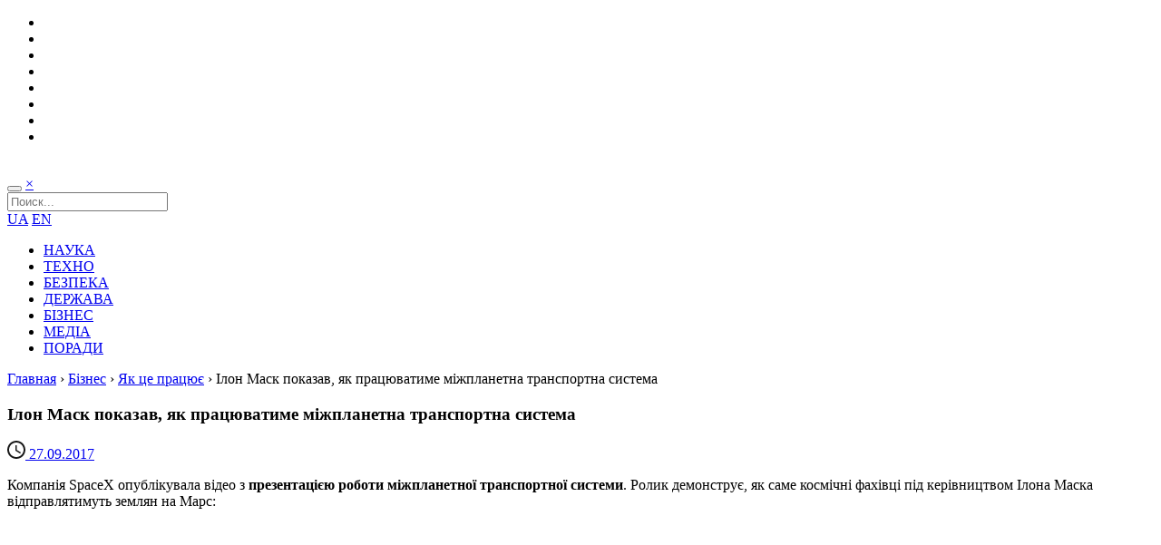

--- FILE ---
content_type: text/html; charset=UTF-8
request_url: https://www.imena.ua/blog/spacex-interplanetary-video/
body_size: 5922
content:
<!DOCTYPE html>
<html>
<head>
    <meta charset="UTF-8" />
    <meta name="viewport" content="user-scalable=0,width=device-width,initial-scale=1" />
    <meta name="theme-color" content="#218fcf">
    <meta name="msapplication-navbutton-color" content="#218fcf">

    <link href="https://fonts.googleapis.com/css?family=Open+Sans:400,700,300&subset=latin,cyrillic" rel="stylesheet" type="text/css" />
    <title>Ілон Маск показав, як працюватиме міжпланетна транспортна система &#8211; Blog Imena.UA</title>
<link rel='dns-prefetch' href='//s.w.org' />
<link rel="alternate" type="application/rss+xml" title="Blog Imena.UA &raquo; стрічка" href="https://www.imena.ua/blog/feed/" />
<link rel="alternate" type="application/rss+xml" title="Blog Imena.UA &raquo; Канал коментарів" href="https://www.imena.ua/blog/comments/feed/" />
<link rel='stylesheet' id='wp-block-library-css'  href='https://www.imena.ua/blog/wp-includes/css/dist/block-library/style.min.css?ver=5.5.16' type='text/css' media='all' />
<link rel='stylesheet' id='main-style-css'  href='https://www.imena.ua/blog/wp-content/themes/imena-ua/style.css?ver=5' type='text/css' media='' />
<link rel="https://api.w.org/" href="https://www.imena.ua/blog/wp-json/" /><link rel="alternate" type="application/json" href="https://www.imena.ua/blog/wp-json/wp/v2/posts/188377" /><link rel="EditURI" type="application/rsd+xml" title="RSD" href="https://www.imena.ua/blog/xmlrpc.php?rsd" />
<link rel="wlwmanifest" type="application/wlwmanifest+xml" href="https://www.imena.ua/blog/wp-includes/wlwmanifest.xml" /> 
<link rel='prev' title='Огляд можливостей електронної куртки Project Jacquard від Google та Levi’s' href='https://www.imena.ua/blog/project-jacquard-video/' />
<link rel='next' title='Генномодифіковані люди — світле майбутнє чи гра з вогнем?' href='https://www.imena.ua/blog/gene-editing-ethics/' />
<meta name="generator" content="WordPress 5.5.16" />
<link rel="canonical" href="https://www.imena.ua/blog/spacex-interplanetary-video/" />
<link rel='shortlink' href='https://www.imena.ua/blog/?p=188377' />
<link rel="alternate" type="application/json+oembed" href="https://www.imena.ua/blog/wp-json/oembed/1.0/embed?url=https%3A%2F%2Fwww.imena.ua%2Fblog%2Fspacex-interplanetary-video%2F" />
<link rel="alternate" type="text/xml+oembed" href="https://www.imena.ua/blog/wp-json/oembed/1.0/embed?url=https%3A%2F%2Fwww.imena.ua%2Fblog%2Fspacex-interplanetary-video%2F&#038;format=xml" />
<link rel="amphtml" href="https://www.imena.ua/blog/spacex-interplanetary-video/amp/">
        <meta property="og:url" content="https://www.imena.ua/blog/spacex-interplanetary-video/" />
    <meta property="og:image" content="https://www.imena.ua/blog/wp-content/uploads/2017/09/marsshow.jpg" />
    <meta property="og:title" content="Ілон Маск показав, як працюватиме міжпланетна транспортна система" />
    <meta property="og:description" content="Компанія SpaceX опублікувала відео з презентацією роботи міжпланетної транспортної системи. Ролик демонструє, як саме космічні фахівці під керівництвом Ілона Маска відправлятимуть землян на Марс:Ос..." />

    <meta name="twitter:card" content="summary">
    <meta name="twitter:site" content="https://www.imena.ua/blog/spacex-interplanetary-video/">
    <meta name="twitter:title" content="Ілон Маск показав, як працюватиме міжпланетна транспортна система">
    <meta name="twitter:description" content="Компанія SpaceX опублікувала відео з презентацією роботи міжпланетної транспортної системи. Ролик демонструє, як саме космічні фахівці під керівництвом Ілона Маска відправлятимуть землян на Марс:Ос...">
    <meta name="twitter:image" content="https://www.imena.ua/blog/wp-content/uploads/2017/09/marsshow.jpg">

    <meta itemprop="name" content="Ілон Маск показав, як працюватиме міжпланетна транспортна система"/>
    <meta itemprop="description" content="Компанія SpaceX опублікувала відео з презентацією роботи міжпланетної транспортної системи. Ролик демонструє, як саме космічні фахівці під керівництвом Ілона Маска відправлятимуть землян на Марс:Ос..."/>
    <meta itemprop="image" content="https://www.imena.ua/blog/wp-content/uploads/2017/09/marsshow.jpg"/>

    <meta name="title" content="Ілон Маск показав, як працюватиме міжпланетна транспортна система" />
    <meta name="description" content="Компанія SpaceX опублікувала відео з презентацією роботи міжпланетної транспортної системи. Ролик демонструє, як саме космічні фахівці під керівництвом Ілона Маска відправлятимуть землян на Марс:Ос..." />
    <link rel="image_src" href="https://www.imena.ua/blog/wp-content/uploads/2017/09/marsshow.jpg" />

        <link rel="icon" type="image/png" href="https://www.imena.ua/blog/wp-content/themes/imena-ua/i/icons/16.png" sizes="16x16">
    <link rel="icon" type="image/png" href="https://www.imena.ua/blog/wp-content/themes/imena-ua/i/icons/32.png" sizes="32x32">
    <link rel="icon" type="image/png" href="https://www.imena.ua/blog/wp-content/themes/imena-ua/i/icons/96.png" sizes="96x96">

    <link rel="apple-touch-icon" sizes="57x57" href="https://www.imena.ua/blog/wp-content/themes/imena-ua/i/icons/57.png">
    <link rel="apple-touch-icon" sizes="60x60" href="https://www.imena.ua/blog/wp-content/themes/imena-ua/i/icons/60.png">
    <link rel="apple-touch-icon" sizes="72x72" href="https://www.imena.ua/blog/wp-content/themes/imena-ua/i/icons/72.png">
    <link rel="apple-touch-icon" sizes="76x76" href="https://www.imena.ua/blog/wp-content/themes/imena-ua/i/icons/76.png">
    <link rel="apple-touch-icon" sizes="114x114" href="https://www.imena.ua/blog/wp-content/themes/imena-ua/i/icons/114.png">
    <link rel="apple-touch-icon" sizes="120x120" href="https://www.imena.ua/blog/wp-content/themes/imena-ua/i/icons/120.png">
    <link rel="apple-touch-icon" sizes="144x144" href="https://www.imena.ua/blog/wp-content/themes/imena-ua/i/icons/144.png">
    <link rel="apple-touch-icon" sizes="152x152" href="https://www.imena.ua/blog/wp-content/themes/imena-ua/i/icons/152.png">

    <meta name="msapplication-TileColor" content="#ffffff">
    <meta name="msapplication-TileImage" content="https://www.imena.ua/blog/wp-content/themes/imena-ua/i/icons/144.png">
</head>
<body class="post-template-default single single-post postid-188377 single-format-standard">
<div class="layout">
    <div class="bg">
        <header>
            <div class="reducer ovh">
                <ul class="social ovh">
                    <li class="social-facebook">
                        <a href="https://www.facebook.com/blogimenaua" title="Мы в Facebook"></a>
                    </li>
                    <li class="social-twitter">
                        <a href="https://twitter.com/blogImenaUA" title="Мы в Twitter"></a>
                    </li>
                    <li class="social-google">
                        <a href="https://plus.google.com/104691137743921911525/posts" title="Мы в Google Plus"></a>
                    </li>
                    <li class="social-youtube">
                        <a href="https://www.youtube.com/user/blogImenaUA" title="Посмотреть видео"></a>
                    </li>
                    <li class="social-rss">
                        <a href="https://www.imena.ua/blog/feed/" title="Подписаться на RSS"></a>
                    </li>
                    <li class="social-vk">
                        <a href="https://vk.com/blogimenaua" title="Мы ВКонтакте"></a>
                    </li>
                    <li class="social-foursquare">
                        <a href="https://ru.foursquare.com/v/imenaua/4e00442f6365ba98ee3312e2" title="Зайти к нам в гости"></a>
                    </li>
                    <li class="social-mail">
                        <a href="mailto:info@blog.imena.ua" title="Написать нам письмо"></a>
                    </li>
                </ul>
                <a class="logo" href="https://www.imena.ua/blog"><img src="https://www.imena.ua/blog/wp-content/themes/imena-ua/i/blogImena_logo2.png" alt=""/></a>
            </div>
        </header>
        <div class="reducer">
            <nav class="ovh">
                <div class="search_form hidden">
                    <form action="https://www.imena.ua/blog/" class="searchform" method="get" role="Поиск">
                        <div class="clearfix">
                            <div class="search_form_btns">
                                <button type="submit" class="searchsubmit search_icon"></button>
                                <a href="#" class="search_form_close">&times;</a>
                            </div>
                            <div class="search_form_fld">
                                <input type="text" class="s" name="s" placeholder="Поиск...">
                            </div>
                        </div>
                    </form>
                </div>
                <div class="mainnav_r">
                    <a href="https://www.imena.ua/blog/category/ukr/">UA</a>
                    <a href="https://www.imena.ua/blog/category/en/">EN</a>
                    <a class="search_btn search_icon" href="#"></a>
                </div>
                <div class="mega-menu-toggle"></div>
                <ul class="main_navigation ovh">
                    <li><a title="Факти та історії зі світу науки" href="https://www.imena.ua/blog/category/science/">НАУКА</a></li>
					<li><a title="Світ пристроїв, гаджетів, технічних новинок" href="https://www.imena.ua/blog/category/technology/">ТЕХНО</a></li>
                    <li><a title="Армія та захист даних" href="https://www.imena.ua/blog/category/security/">БЕЗПЕКА</a></li>
					<li><a title="Все про e-government" href="https://www.imena.ua/blog/category/state-laws/">ДЕРЖАВА</a></li>
                    <li><a title="Все про ІТ-бізнес" href="https://www.imena.ua/blog/category/business/">БІЗНЕС</a></li>
                    <li><a title="Головне про нові і старі медіа" href="https://www.imena.ua/blog/category/media/">МЕДІА</a></li>
                    <li><a title="Книги, підкасти та інше" href="https://www.imena.ua/blog/category/tips/">ПОРАДИ</a></li>

                </ul>
            </nav>
        </div>
        <section>
<div class="reducer ovh">
    <div class="breadcrumb"><a href="https://www.imena.ua/blog">Главная</a> &rsaquo; <a href="https://www.imena.ua/blog/category/business/">Бізнес</a> &rsaquo; <a href="https://www.imena.ua/blog/category/business/story/">Як це працює</a> &rsaquo; <span>Ілон Маск показав, як працюватиме міжпланетна транспортна система</span></div>
<article class="cat-6259">
    <h1>Ілон Маск показав, як працюватиме міжпланетна транспортна система</h1>    <div class="entry-meta">
        <span class="entry-date">
            <a href="https://www.imena.ua/blog/spacex-interplanetary-video/">
                <svg class="icon-time" xmlns:sketch="http://www.bohemiancoding.com/sketch/ns" xmlns:xlink="http://www.w3.org/1999/xlink" height="20" width="20" version="1.1" viewBox="0 0 20 20" id="time" y="0"><title/><desc/><g id="time-Page-1" fill-rule="evenodd"><g id="time-Icons-Device" fill-opacity=".9" transform="translate(-44)"><g id="time-access-time" transform="translate(44)"><path id="time-Shape" d="m10 0c-5.5 0-10 4.5-10 10s4.5 10 10 10 10-4.5 10-10-4.5-10-10-10zm0 18c-4.4 0-8-3.6-8-8s3.6-8 8-8 8 3.6 8 8-3.6 8-8 8zm0.5-13h-1.5v6l5.2 3.2 0.8-1.3-4.5-2.7v-5.2z"/></g></g></g></svg>
                <time datetime="2017-09-27 10:50:49">27.09.2017</time>
            </a>
        </span>
            </div>

	<div class="entry-content">
		<p>Компанія SpaceX опублікувала відео з <strong>презентацією роботи міжпланетної транспортної системи</strong>. Ролик демонструє, як саме космічні фахівці під керівництвом Ілона Маска відправлятимуть землян на Марс:</p>
<p><iframe src="https://www.youtube.com/embed/0qo78R_yYFA" width="560" height="315" frameborder="0" allowfullscreen="allowfullscreen"></iframe></p>
<p>Оскільки саме приватна компанія SpaceX на сьогодні вважається піонером колонізації Марса, оприлюднення технічної схеми польоту викликало жваве обговорення в спеціалізованих колах. Очікується, що на найближчому профільному заході <strong>Маск розкриє нові деталі своєї міжпланетної транспортної системи</strong>.</p>
<blockquote><p>ЧИТАЙТЕ ТАКОЖ:</p>
<ul>
<li><a href="https://www.imena.ua/blog/war-in-space/" target="_blank" rel="noopener">Третя Світова чи Перша Космічна — чи можлива війна на орбіті?</a></li>
<li><a href="https://www.imena.ua/blog/hyperloop-in-europe/" target="_blank" rel="noopener">Як будуватимуть Hyperloop від Братислави до Праги</a></li>
<li><a href="https://www.imena.ua/blog/inside-openai/" target="_blank" rel="noopener">Не Tesla єдиною — чим займається Ілон Маск в лабораторії OpenAI</a></li>
</ul>
</blockquote>
	</div>
    <div class="tags">
        #<a href="https://www.imena.ua/blog/tag/spacex/" rel="tag">SpaceX</a>&nbsp; #<a href="https://www.imena.ua/blog/tag/%d0%b2%d1%96%d0%b4%d0%b5%d0%be/" rel="tag">відео</a>&nbsp; #<a href="https://www.imena.ua/blog/tag/%d1%96%d0%bb%d0%be%d0%bd-%d0%bc%d0%b0%d1%81%d0%ba/" rel="tag">Ілон Маск</a>&nbsp; #<a href="https://www.imena.ua/blog/tag/space-news/" rel="tag">космос</a>&nbsp; #<a href="https://www.imena.ua/blog/tag/%d0%bd%d0%be%d0%b2%d1%96-%d1%82%d0%b5%d1%85%d0%bd%d0%be%d0%bb%d0%be%d0%b3%d1%96%d1%97/" rel="tag">нові технології</a>&nbsp; #<a href="https://www.imena.ua/blog/tag/%d1%82%d1%80%d0%b0%d0%bd%d1%81%d0%bf%d0%be%d1%80%d1%82/" rel="tag">транспорт</a>    </div>
    <div class="ovh">
        <div class="fll">
                        <script type="text/javascript" src="//yastatic.net/es5-shims/0.0.2/es5-shims.min.js" charset="utf-8"></script>
            <script type="text/javascript" src="//yastatic.net/share2/share.js" charset="utf-8"></script>
            <div class="ya-share2" data-services="facebook,vkontakte,twitter,gplus" data-counter="" data-title="Ілон Маск показав, як працюватиме міжпланетна транспортна система" data-description="Компанія SpaceX опублікувала відео з презентацією роботи міжпланетної транспортної системи. Ролик демонструє, як саме космічні фахівці під керівництвом Ілона Маска відправлятимуть землян на Марс:Ос..." data-image="https://www.imena.ua/blog/wp-content/uploads/2017/09/marsshow.jpg"></div>
        </div>
        <div class="flr post_author">
            <a href="https://www.imena.ua/blog/author/katprognimak/" title="Записи автора Катерина Прогнімак" rel="author"><svg class="icon-user" xmlns:xlink="http://www.w3.org/1999/xlink" id="user" xml:space="preserve" viewBox="0 0 24 24" version="1.0" enable-background="new 0 0 24 24" width="32" height="32" y="20"><circle cy="8" cx="12" r="4"/><path d="m12 14c-6.1 0-8 4-8 4v2h16v-2s-1.9-4-8-4z"/></svg>Катерина Прогнімак</a>        </div>
    </div>
    
                <h3 style="margin-top: 20px;">Читайте также:</h3>
            <div class="loop_article_block related-posts ovh">
                                    <div class="loop_article entry ">
                                                    <div class="entry-image">
                                <a class="entry-category" href="">Як це працює</a>
                                <a class="entry-img" href="https://www.imena.ua/blog/nasa-completes-space-telescope-construction/" style="background: url('https://www.imena.ua/blog/wp-content/uploads/2025/12/complete.width-1320-768x511.jpg') 50% 0 / cover no-repeat;"></a>
                            </div>
                                                    <div class="entry-main">
                            <h2 class="entry-title">
                                <a href="https://www.imena.ua/blog/nasa-completes-space-telescope-construction/">NASA завершує будівництво нового космічного телескопа</a>
                            </h2>
                            <div class="entry-meta">
                            <span class="entry-date">
                                <a href="https://www.imena.ua/blog/nasa-completes-space-telescope-construction/">
                                    <svg class="icon-time" xmlns:sketch="http://www.bohemiancoding.com/sketch/ns" xmlns:xlink="http://www.w3.org/1999/xlink" height="20" width="20" version="1.1" viewBox="0 0 20 20" id="time" y="0"><title/><desc/><g id="time-Page-1" fill-rule="evenodd"><g id="time-Icons-Device" fill-opacity=".9" transform="translate(-44)"><g id="time-access-time" transform="translate(44)"><path id="time-Shape" d="m10 0c-5.5 0-10 4.5-10 10s4.5 10 10 10 10-4.5 10-10-4.5-10-10-10zm0 18c-4.4 0-8-3.6-8-8s3.6-8 8-8 8 3.6 8 8-3.6 8-8 8zm0.5-13h-1.5v6l5.2 3.2 0.8-1.3-4.5-2.7v-5.2z"/></g></g></g></svg>
                                    <time datetime="2025-12-08 10:30:45">08.12.2025</time>
                                </a>
                            </span>
                                <span class="vcard">
                                <a href="https://www.imena.ua/blog/author/elena/" title="Записи автора Олена Мусієнко" rel="author"><svg class="icon-user" xmlns:xlink="http://www.w3.org/1999/xlink" id="user" xml:space="preserve" viewBox="0 0 24 24" version="1.0" enable-background="new 0 0 24 24" width="32" height="32" y="20"><circle cy="8" cx="12" r="4"/><path d="m12 14c-6.1 0-8 4-8 4v2h16v-2s-1.9-4-8-4z"/></svg>Олена Мусієнко</a>                            </span>
                            </div>
                        </div>
                    </div>

                                    <div class="loop_article entry ">
                                                    <div class="entry-image">
                                <a class="entry-category" href="">Як це працює</a>
                                <a class="entry-img" href="https://www.imena.ua/blog/blue-origin-unveils-mark-1/" style="background: url('https://www.imena.ua/blog/wp-content/uploads/2025/11/Blue_Moon_Mark_1_rendering.png') 50% 0 / cover no-repeat;"></a>
                            </div>
                                                    <div class="entry-main">
                            <h2 class="entry-title">
                                <a href="https://www.imena.ua/blog/blue-origin-unveils-mark-1/">Blue Origin представила посадковий модуль Mark 1</a>
                            </h2>
                            <div class="entry-meta">
                            <span class="entry-date">
                                <a href="https://www.imena.ua/blog/blue-origin-unveils-mark-1/">
                                    <svg class="icon-time" xmlns:sketch="http://www.bohemiancoding.com/sketch/ns" xmlns:xlink="http://www.w3.org/1999/xlink" height="20" width="20" version="1.1" viewBox="0 0 20 20" id="time" y="0"><title/><desc/><g id="time-Page-1" fill-rule="evenodd"><g id="time-Icons-Device" fill-opacity=".9" transform="translate(-44)"><g id="time-access-time" transform="translate(44)"><path id="time-Shape" d="m10 0c-5.5 0-10 4.5-10 10s4.5 10 10 10 10-4.5 10-10-4.5-10-10-10zm0 18c-4.4 0-8-3.6-8-8s3.6-8 8-8 8 3.6 8 8-3.6 8-8 8zm0.5-13h-1.5v6l5.2 3.2 0.8-1.3-4.5-2.7v-5.2z"/></g></g></g></svg>
                                    <time datetime="2025-11-27 10:30:34">27.11.2025</time>
                                </a>
                            </span>
                                <span class="vcard">
                                <a href="https://www.imena.ua/blog/author/elena/" title="Записи автора Олена Мусієнко" rel="author"><svg class="icon-user" xmlns:xlink="http://www.w3.org/1999/xlink" id="user" xml:space="preserve" viewBox="0 0 24 24" version="1.0" enable-background="new 0 0 24 24" width="32" height="32" y="20"><circle cy="8" cx="12" r="4"/><path d="m12 14c-6.1 0-8 4-8 4v2h16v-2s-1.9-4-8-4z"/></svg>Олена Мусієнко</a>                            </span>
                            </div>
                        </div>
                    </div>

                                    <div class="loop_article entry ">
                                                    <div class="entry-image">
                                <a class="entry-category" href="">Як це працює</a>
                                <a class="entry-img" href="https://www.imena.ua/blog/x4-air-by-insta360/" style="background: url('https://www.imena.ua/blog/wp-content/uploads/2025/10/1_1761719255_lh_average-768x360.jpg') 50% 0 / cover no-repeat;"></a>
                            </div>
                                                    <div class="entry-main">
                            <h2 class="entry-title">
                                <a href="https://www.imena.ua/blog/x4-air-by-insta360/">Insta360 випустила X4 Air — легша менша ы дешевша модель за X5</a>
                            </h2>
                            <div class="entry-meta">
                            <span class="entry-date">
                                <a href="https://www.imena.ua/blog/x4-air-by-insta360/">
                                    <svg class="icon-time" xmlns:sketch="http://www.bohemiancoding.com/sketch/ns" xmlns:xlink="http://www.w3.org/1999/xlink" height="20" width="20" version="1.1" viewBox="0 0 20 20" id="time" y="0"><title/><desc/><g id="time-Page-1" fill-rule="evenodd"><g id="time-Icons-Device" fill-opacity=".9" transform="translate(-44)"><g id="time-access-time" transform="translate(44)"><path id="time-Shape" d="m10 0c-5.5 0-10 4.5-10 10s4.5 10 10 10 10-4.5 10-10-4.5-10-10-10zm0 18c-4.4 0-8-3.6-8-8s3.6-8 8-8 8 3.6 8 8-3.6 8-8 8zm0.5-13h-1.5v6l5.2 3.2 0.8-1.3-4.5-2.7v-5.2z"/></g></g></g></svg>
                                    <time datetime="2025-10-28 10:30:01">28.10.2025</time>
                                </a>
                            </span>
                                <span class="vcard">
                                <a href="https://www.imena.ua/blog/author/elena/" title="Записи автора Олена Мусієнко" rel="author"><svg class="icon-user" xmlns:xlink="http://www.w3.org/1999/xlink" id="user" xml:space="preserve" viewBox="0 0 24 24" version="1.0" enable-background="new 0 0 24 24" width="32" height="32" y="20"><circle cy="8" cx="12" r="4"/><path d="m12 14c-6.1 0-8 4-8 4v2h16v-2s-1.9-4-8-4z"/></svg>Олена Мусієнко</a>                            </span>
                            </div>
                        </div>
                    </div>

                                    <div class="loop_article entry ">
                                                    <div class="entry-image">
                                <a class="entry-category" href="">Як це працює</a>
                                <a class="entry-img" href="https://www.imena.ua/blog/elon-musk-launched-grokipedia/" style="background: url('https://www.imena.ua/blog/wp-content/uploads/2025/10/image_Photoroom_kopiya_1761633915_lh_average-768x360.jpg') 50% 0 / cover no-repeat;"></a>
                            </div>
                                                    <div class="entry-main">
                            <h2 class="entry-title">
                                <a href="https://www.imena.ua/blog/elon-musk-launched-grokipedia/">Ілон Маск запустив Grokipedia аналог «Вікіпедії» зі штучним інтелектом</a>
                            </h2>
                            <div class="entry-meta">
                            <span class="entry-date">
                                <a href="https://www.imena.ua/blog/elon-musk-launched-grokipedia/">
                                    <svg class="icon-time" xmlns:sketch="http://www.bohemiancoding.com/sketch/ns" xmlns:xlink="http://www.w3.org/1999/xlink" height="20" width="20" version="1.1" viewBox="0 0 20 20" id="time" y="0"><title/><desc/><g id="time-Page-1" fill-rule="evenodd"><g id="time-Icons-Device" fill-opacity=".9" transform="translate(-44)"><g id="time-access-time" transform="translate(44)"><path id="time-Shape" d="m10 0c-5.5 0-10 4.5-10 10s4.5 10 10 10 10-4.5 10-10-4.5-10-10-10zm0 18c-4.4 0-8-3.6-8-8s3.6-8 8-8 8 3.6 8 8-3.6 8-8 8zm0.5-13h-1.5v6l5.2 3.2 0.8-1.3-4.5-2.7v-5.2z"/></g></g></g></svg>
                                    <time datetime="2025-10-27 10:30:27">27.10.2025</time>
                                </a>
                            </span>
                                <span class="vcard">
                                <a href="https://www.imena.ua/blog/author/elena/" title="Записи автора Олена Мусієнко" rel="author"><svg class="icon-user" xmlns:xlink="http://www.w3.org/1999/xlink" id="user" xml:space="preserve" viewBox="0 0 24 24" version="1.0" enable-background="new 0 0 24 24" width="32" height="32" y="20"><circle cy="8" cx="12" r="4"/><path d="m12 14c-6.1 0-8 4-8 4v2h16v-2s-1.9-4-8-4z"/></svg>Олена Мусієнко</a>                            </span>
                            </div>
                        </div>
                    </div>

                            </div>
            </article>
</div>
        </section>
        <div class="footer_spacer"></div>
        <footer>
            <div class="reducer ovh">
                <div class="l ovh">
                    При поддержке<br/>
                    <a href="https://www.imena.ua/"><img src="/blog/wp-content/uploads/2015/12/imena.svg" alt="Регистратор доменных имен imena.ua"></a>
                    <a href="https://mirohost.net/"><img src="/blog/wp-content/uploads/2015/12/mirohost.svg" alt="Хостинг провайдер mirohost.net"></a>
                    <a href="http://olshansky.ua/"><img src="/blog/wp-content/uploads/2015/12/olshansky.svg" alt="Цифровое консалтинговое агенство Ольшанский и партнеры"></a>
                </div>
                <div class="r ovh">
                    <ul>
                        <li><a href="/blog/adv/">Реклама</a></li>
                        <li><a href="/blog/about/">Контакты</a></li>
                        <li><a href="/blog/projects/">Спецпроекты</a></li>
                    </ul>
                    Изображения:
                    <a class="imgs" href="http://pixabay.com" target="blank">Pixabay.com</a>
                    <a class="imgs" href="https://picjumbo.com" target="blank">Picjumbo</a>
                    <br>
                    <span>© 2015 — 2026 | Blog Imena.UA</span>
                </div>
            </div>
        </footer>
    </div>
</div>
<!-- W3TC-include-js-head -->
<script type='text/javascript' src='https://www.imena.ua/blog/wp-includes/js/jquery/jquery.js' id='jquery-js'></script>
<script type='text/javascript' src='https://www.imena.ua/blog/wp-content/themes/imena-ua/js/scripts.js' id='scripts-js'></script>
<script type='text/javascript' src='https://www.imena.ua/blog/wp-includes/js/wp-embed.min.js?ver=5.5.16' id='wp-embed-js'></script>

<!-- Google Tag Manager -->
<noscript><iframe src="//www.googletagmanager.com/ns.html?id=GTM-MFR6BN" height="0" width="0" style="display:none;visibility:hidden"></iframe></noscript>
<script>(function(w,d,s,l,i){w[l]=w[l]||[];w[l].push({'gtm.start':
new Date().getTime(),event:'gtm.js'});var f=d.getElementsByTagName(s)[0],
j=d.createElement(s),dl=l!='dataLayer'?'&l='+l:'';j.async=true;j.src=
'//www.googletagmanager.com/gtm.js?id='+i+dl;f.parentNode.insertBefore(j,f);
})(window,document,'script','dataLayer','GTM-MFR6BN');</script>
<!-- End Google Tag Manager -->
<div class="scroll-back-to-top-wrapper"><span class="scroll-back-to-top-inner"></span></div>
</body>
</html>
